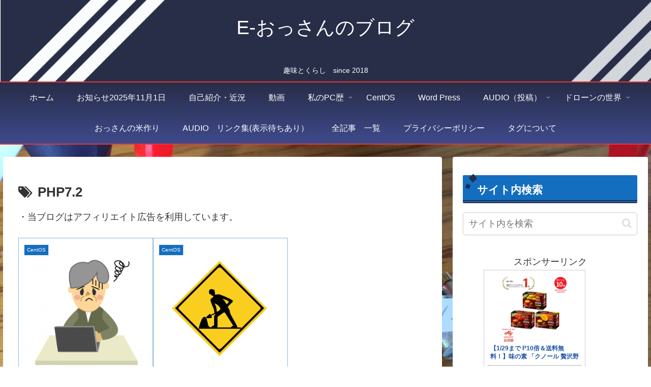

--- FILE ---
content_type: application/javascript; charset=utf-8;
request_url: https://dalc.valuecommerce.com/app3?p=886756595&_s=https%3A%2F%2Fdon-don.0am.jp%2Fblog%2F%3Ftag%3Dphp7-2&vf=iVBORw0KGgoAAAANSUhEUgAAAAMAAAADCAYAAABWKLW%2FAAAAMElEQVQYV2NkFGP4n5HqzBDWepKBMbpH6L8013eGKV9%2BMjBu5Or6H%2FVsF8NEgT0MAAwMDv5rcgckAAAAAElFTkSuQmCC
body_size: 4541
content:
vc_linkswitch_callback({"t":"697b43c0","r":"aXtDwAAKrK0SdpYJCooAHwqKBtSsgA","ub":"aXtDvwAMW4wSdpYJCooCsQqKC%2FBEnA%3D%3D","vcid":"9n1dJpLjL0lvhjlCoHUMTbP17pH17UDx_4dGpUkL8QvFohXPMrt8MQ","vcpub":"0.699565","www.nec-lavie.jp":{"a":"2807513","m":"3388586","g":"d99f7249b0","sp":"sc_cid%3Djp%3Aaffiliate%3Atgniag"},"p":886756595,"paypaymall.yahoo.co.jp":{"a":"2821580","m":"2201292","g":"d7c5c5f48c","kaa":"2826625"},"www-stg.daimaru-matsuzakaya.jp":{"a":"2427527","m":"2304640","g":"7ebd18408c"},"s":3550311,"www.rurubu.travel":{"a":"2550407","m":"2366735","g":"9d07d1b8c3","sp":"utm_source%3Dvaluecommerce%26utm_medium%3Daffiliate"},"dom.jtb.co.jp":{"a":"2549714","m":"2161637","g":"a9fc06c9bb","sp":"utm_source%3Dvcdom%26utm_medium%3Daffiliate"},"www.daimaru-matsuzakaya.jp":{"a":"2427527","m":"2304640","g":"7ebd18408c"},"acharge-pc.com":{"a":"2665739","m":"2035594","g":"93917e478c"},"mini-shopping.yahoo.co.jp":{"a":"2821580","m":"2201292","g":"d7c5c5f48c","kaa":"2826625"},"tower.jp":{"a":"2377670","m":"2409673","g":"cfdbfee58c"},"tour.rurubu.travel":{"a":"2550407","m":"2366735","g":"9d07d1b8c3","sp":"utm_source%3Dvaluecommerce%26utm_medium%3Daffiliate"},"dev.shopjapan.co.jp":{"a":"2897578","m":"3697474","g":"736909a58c"},"necdirect.jp":{"a":"2807513","m":"3388586","g":"d99f7249b0","sp":"sc_cid%3Djp%3Aaffiliate%3Atgniag"},"shopping.geocities.jp":{"a":"2821580","m":"2201292","g":"d7c5c5f48c","kaa":"2826625"},"www.jtb.co.jp/kokunai":{"a":"2549714","m":"2161637","g":"a9fc06c9bb","sp":"utm_source%3Dvcdom%26utm_medium%3Daffiliate"},"shopping.yahoo.co.jp":{"a":"2821580","m":"2201292","g":"d7c5c5f48c","kaa":"2826625"},"vspec-bto.com":{"a":"2665739","m":"2035594","g":"93917e478c"},"www.ja-town.com":{"a":"2425371","m":"2130357","g":"8fcb38138c"},"www.jtbonline.jp":{"a":"2549714","m":"2161637","g":"a9fc06c9bb","sp":"utm_source%3Dvcdom%26utm_medium%3Daffiliate"},"rurubu.travel":{"a":"2550407","m":"2366735","g":"9d07d1b8c3","sp":"utm_source%3Dvaluecommerce%26utm_medium%3Daffiliate"},"www.amazon.co.jp":{"a":"2614000","m":"2366370","g":"1549c1e3ac","sp":"tag%3Dvc-22%26linkCode%3Dure"},"www.marblepc.co.jp":{"a":"2701373","m":"3206154","g":"217d0f8d8c"},"www3.nec-lavie.jp":{"a":"2807513","m":"3388586","g":"d99f7249b0","sp":"sc_cid%3Djp%3Aaffiliate%3Atgniag"},"www.jtb.co.jp/kokunai_htl":{"a":"2549714","m":"2161637","g":"a9fc06c9bb","sp":"utm_source%3Dvcdom%26utm_medium%3Daffiliate"},"approach.yahoo.co.jp":{"a":"2821580","m":"2201292","g":"d7c5c5f48c","kaa":"2826625"},"pc-seven.co.jp":{"a":"2545336","m":"2883189","g":"e14e0e8d8c"},"mediashop.daimaru-matsuzakaya.jp":{"a":"2427527","m":"2304640","g":"7ebd18408c"},"www.otonayaki.com":{"a":"2853777","m":"3546355","g":"2fd5c3378c"},"pc-zeus.com":{"a":"2665739","m":"2035594","g":"93917e478c"},"www.jtb.co.jp/kokunai_hotel":{"a":"2549714","m":"2161637","g":"a9fc06c9bb","sp":"utm_source%3Dvcdom%26utm_medium%3Daffiliate"},"master.qa.notyru.com":{"a":"2550407","m":"2366735","g":"9d07d1b8c3","sp":"utm_source%3Dvaluecommerce%26utm_medium%3Daffiliate"},"www.jtb.co.jp":{"a":"2549714","m":"2161637","g":"a9fc06c9bb","sp":"utm_source%3Dvcdom%26utm_medium%3Daffiliate"},"kap":887315328,"nec-lavie.jp":{"a":"2807513","m":"3388586","g":"d99f7249b0","sp":"sc_cid%3Djp%3Aaffiliate%3Atgniag"},"dep.tc":{"a":"2756206","m":"3283001","g":"120368868c"},"www.shopjapan.co.jp":{"a":"2897578","m":"3697474","g":"736909a58c"},"tsukumo.co.jp":{"a":"2348206","m":"2097626","g":"548ec66d8c"},"www.nec.lenovouat.com":{"a":"2807513","m":"3388586","g":"d99f7249b0","sp":"sc_cid%3Djp%3Aaffiliate%3Atgniag"},"tdmpc.biglobe.ne.jp":{"a":"2427527","m":"2304640","g":"7ebd18408c"},"www-test.daimaru-matsuzakaya.jp":{"a":"2427527","m":"2304640","g":"7ebd18408c"},"shop.keionet.com":{"a":"2756206","m":"3283001","g":"120368868c"},"shaddy.jp":{"a":"2792239","m":"2467269","g":"32ff817ead","sp":"aid%3Daffiliate%26uiaid%3Dafl"},"paypaystep.yahoo.co.jp":{"a":"2821580","m":"2201292","g":"d7c5c5f48c","kaa":"2826625"},"st-plus.rurubu.travel":{"a":"2550407","m":"2366735","g":"9d07d1b8c3","sp":"utm_source%3Dvaluecommerce%26utm_medium%3Daffiliate"},"st-www.rurubu.travel":{"a":"2550407","m":"2366735","g":"9d07d1b8c3","sp":"utm_source%3Dvaluecommerce%26utm_medium%3Daffiliate"},"jtb.co.jp":{"a":"2549714","m":"2161637","g":"a9fc06c9bb","sp":"utm_source%3Dvcdom%26utm_medium%3Daffiliate"},"r.advg.jp":{"a":"2550407","m":"2366735","g":"9d07d1b8c3","sp":"utm_source%3Dvaluecommerce%26utm_medium%3Daffiliate"},"rising-bto.com":{"a":"2665739","m":"2035594","g":"93917e478c"},"l":4})